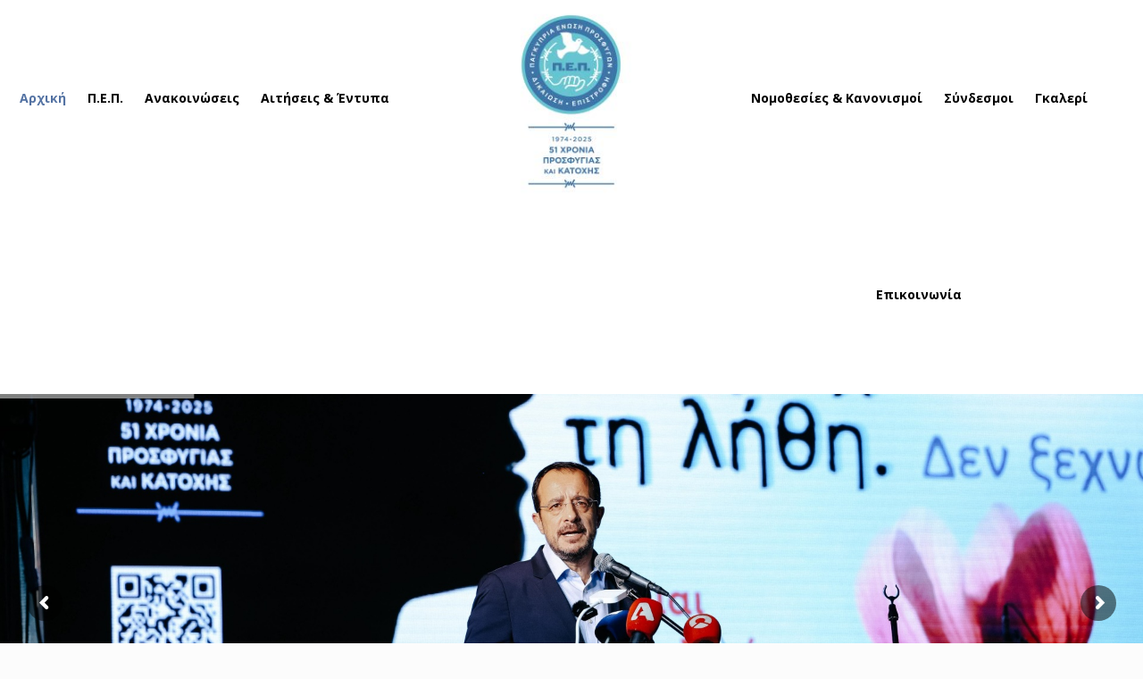

--- FILE ---
content_type: text/css
request_url: https://www.pep.org.cy/wp-content/uploads/betheme/css/post-12.css?ver=1770131859
body_size: 273
content:
.mcb-section .mcb-wrap .mcb-item-vne5z4n39{text-align:center;}.mcb-section .mcb-wrap .mcb-item-pssxs5dy4{width:250px;}.mcb-section .mcb-wrap .mcb-item-pssxs5dy4 .image_frame{width:150px;}.mcb-section .mcb-wrap .mcb-item-pssxs5dy4 .mcb-column-inner-pssxs5dy4{text-align:center;}.mcb-section .mcb-wrap-vdpb43w9v > .mcb-wrap-inner-vdpb43w9v{justify-content:center;align-items:center;}.mcb-section .mcb-wrap-vdpb43w9v{align-self:center;}.mcb-section .mcb-wrap .mcb-item-22hk11qpn{width:250px;}.mcb-section .mcb-wrap .mcb-item-22hk11qpn .image_frame{width:170px;}.mcb-section .mcb-wrap-q6ugiqsld{align-self:center;}.mcb-section .mcb-wrap-q6ugiqsld > .mcb-wrap-inner-q6ugiqsld{align-items:center;justify-content:center;}.mcb-section .mcb-wrap .mcb-item-gljytjlvk{text-align:center;}@media(max-width: 767px){.mcb-section .mcb-wrap .mcb-item-vne5z4n39{text-align:center;}.mcb-section .mcb-wrap .mcb-item-pssxs5dy4 .image_frame{width:150px;}.mcb-section .mcb-wrap .mcb-item-pssxs5dy4 .mcb-column-inner-pssxs5dy4{text-align:center;}.mcb-section .mcb-wrap .mcb-item-22hk11qpn{width:175px;}}